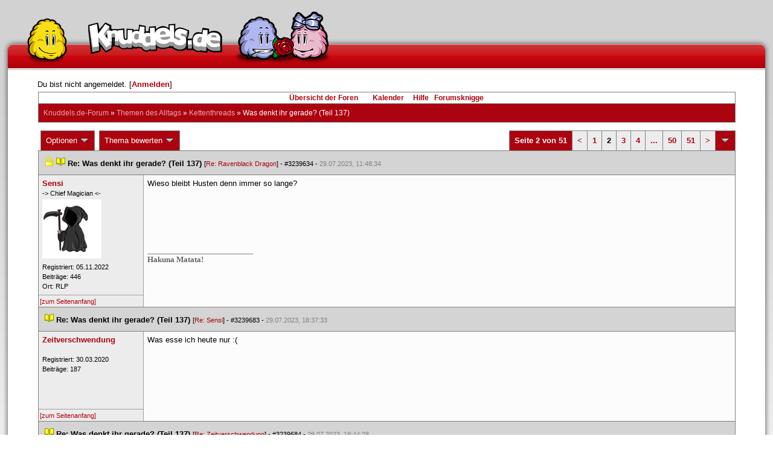

--- FILE ---
content_type: text/html; charset=latin1
request_url: https://forum.knuddels.de/ubbthreads.php?ubb=showflat&Number=3241021&page=2
body_size: 12337
content:
<!DOCTYPE HTML PUBLIC "-//W3C//DTD HTML 4.01//EN" "http://www.w3.org/TR/html4/strict.dtd">
<html>
<head>
	<title>Was denkt ihr gerade? (Teil 137) - Knuddels.de-Forum</title>
	<script type="text/javascript">
        var gaProperty = 'UA-34185161-1';

        // Disable tracking if the opt-out cookie exists.
        var disableStr = 'ga-disable-' + gaProperty;
        if (document.cookie.indexOf(disableStr + '=true') > -1) {
            window[disableStr] = true;
        }
    </script>
<script type="text/javascript">
var _gaq = _gaq || [];
_gaq.push(['_setAccount', 'UA-34185161-1']);
_gaq.push(['_addIgnoredRef', 'knuddel']);
_gaq.push(['_setDomainName', 'knuddels.de']);
_gaq.push(['_anonymizeIp', true]);
_gaq.push(['_trackPageview']);
</script>

<link rel="stylesheet" type="text/css" href="/styles/knigge.css">
<link rel="stylesheet" type="text/css" href="/styles/notepad.css">
<style type='text/css'>
<!--
td.post-content div.post_inner div img {
  vertical-align: bottom !important;
}

td.post-content div.post_inner div img[align=left] {
  margin: 0.5em 0.5em 0.5em 0 !important;
}

td.post-content div.post_inner div img[align=right] {
  margin: 0.5em 0 0.5em 0.5em !important;
}

table.statistiktable {
  border-collapse: collapse;
}

table.statistiktable tr,
table.statistiktable td {
  vertical-align: top;
}

table.statistiktable td {
  padding:  0.2em;
  border-top: 1px solid black;
}

table.statistiktable td.empty {
  border-top: 0px !important;
  width: 1.5em;
}

table.statistiktable td.category {
  border-top: 0px !important;
  font-size: 110%;
  font-weight: bold;
}

tr.notepad_notes_exist td {
  background-image: url('/images/general/default/diagonal%20stripes.gif') ;
  background-repeat: repeat;
}

abbr {
  border-bottom: 1px dotted #aaa !important;
  cursor:        help !important;
}

.globalmodname { color: #104e8b !important; }

img[title="Forumssprecher"] {
	display: none;
}

.profile_career {
  background-color:#F7F7F7;
  border:1px solid #808080;
  padding: 4px;
}
-->
</style><meta name="robots" content="index, follow">
	
	
	<!-- URI:  -->
	<meta http-equiv="Content-Type" content="text/html; charset=latin1" >
	<link rel="stylesheet" href="/styles/Knuddels_Red_1421168283.css?v=7.3.1" type="text/css" >
	<link rel="stylesheet" href="/styles/common.css?v=7.3.1" type="text/css" >
	<link rel="shortcut icon" href="/images/general/default/favicon.ico" >
	
	<script type="text/javascript">
		// <![CDATA[
		var baseurl		= "";
		var fullurl		= "https://forum.knuddels.de";
		var script		= "https://forum.knuddels.de/ubbthreads.php";
		var imagedir		= "general/default";
		var myUid		= '';
		var submitClicked 	= "Dein Beitrag ist bereits abgeschickt. Der Absenden-Knopf ist nun deaktiviert.";
		var open_block		= new Image();
		open_block.src		= baseurl + "/images/general/default/toggle_open.gif";
		var closed_block	= new Image();
		closed_block.src	= baseurl + "/images/general/default/toggle_closed.gif";
		var loadingpreview	= "Lade Vorschau";
		var today		= '3';
		var s_priv		= '';
		var safetyCheckText     = "Sind Sie sicher?";
		var user_time_format    = "";
		var forum_sessioncookie = "de_ubbt_mysess";
		var all_replies_in_one_window = "" == "common_window";
		// ]]>
	</script>
		<script type="text/javascript" src="/ubb_js/ubb_jslib.js?v=7.3.1"></script>
		<script type="text/javascript" src="/ubb_js/notepad.js?v=7.3.1"></script>
		<script type="text/javascript" src="/ubb_js/startup.js?v=7.3.1"></script>
		<script type="text/javascript" src="/ubb_js/showflat.js?v=7.3.1"></script>
		<script type="text/javascript" src="/ubb_js/image.js?v=7.3.1"></script>
		<script type="text/javascript" src="/ubb_js/quickquote.js?v=7.3.1"></script>
		<!-- wrapper-layout css -->
	<meta http-equiv="content-type" content="text/html; charset=utf-8">
	<meta name="description" content="Knuddels.de der Chat: Chatten, Flirten & Verlieben">
	<meta name="keywords" content="forum,threads,topics,user,hilfe,faqchat,chatten,online chat,flirt,single,flirtchat,kontakt,kostenlos,spiele,billard chat,liebe,singles,partner,blind,date,flirten,kostenlose,homepages,fotos,games,partnersuche,foren,forum,knuddeln,knuddels,knuddelz,chatflirt,kuscheln,knutschen,leidenschaft,freunde,kuss,kÃ¼ssen,reden,zungenkuss,lust,dates,livechat,quiz,hangman,kitzeln,spass,chats,chatter,chaten,mafia,spiel,freude,james,spass,suche,knuddel,knuffeln,room,bar,talk,torten werfen">
	<meta name="author" content="Knuddels">
	<meta name="Copyright" content="Knuddels">
	<meta name="content-language" content="de">
	<meta http-equiv="Content-Script-Type" content="text/javascript">
	<meta http-equiv="Content-Style-Type" content="text/css">
	<link rel="shortcut icon" href="/favicon.ico" type="image/x-icon">
	<meta http-equiv="imagetoolbar" content="no">
	<meta name="MSSmartTagsPreventParsing" content="true">
	<meta http-equiv="expires" content="0">
	<meta name="robots" content="index,follow">
	<meta name="revisit-after" content="5 Days">
	<meta name="doc-class" content="Completed">
	<meta name="Rating" content="General">
	<link href="/sf2/b/reset.css" rel="stylesheet" type="text/css">
	<link href="/sf2/b/default.css" rel="stylesheet" type="text/css">
	<link href="/sf2/m/boxes/boxes.css" rel="stylesheet" type="text/css">
	<script src="/sf2/b/yui3/yui/yui-min.js" type="text/javascript"></script>
	<!-- dynamic yui files -->
	<script src="/sf2/b/base.js" type="text/javascript"></script>
	<!-- specific files -->
	<link href="/sf2/f/forum/forum.css" rel="stylesheet" type="text/css">
	<script src="/sf2/b/popuphint.js" type="text/javascript"></script>

	<!-- END wrapper layout css -->


	<!-- Begin Cookie Consent plugin by Silktide - http://silktide.com/cookieconsent -->
	<script type="text/javascript">
// <![CDATA[
    	window.cookieconsent_options = {
			"message":"Cookies helfen uns bei der Bereitstellung unserer Dienste. Durch die Nutzung unserer Dienste erklÃ¤ren Sie sich damit einverstanden, dass wir Cookies setzen.",
			"dismiss":"OK",
			"learnMore":"Mehr erfahren",
			"link":"https://www.knuddels.de/legal/privacy-policy.html",
			"theme":"https://www.knuddels.de/static/base/css/cookie-consent-theme.css"
		};
// ]]>
	</script>
	<script type="text/javascript" src="//s3.amazonaws.com/cc.silktide.com/cookieconsent.latest.min.js"></script>
	<!-- End Cookie Consent plugin -->

</head>
<body class="variant-de forum"  onclick="if(event.which!=3){clearMenus(event)}" onunload='clearSubmit()'>
<!-- new pos of absolute elements -->
<div style="text-align: left;" id="top">
	
	</div> <!-- end wrapper for popup-scripts -->

<!-- wrapper layout html prefix -->
<!-- begin of main part -->
<div id="kbody">
	<div class="yui-skin-sam" id="yuiconsolecontainer">
	</div>
	<div id="kad1">
		<div id="kad1i" style="width:950px;">
		</div>
	</div>
	<div id="kdoc" class="yui-t2 kdoc-navidisabled"> <div id="hd">
		<div id="khd">

			<div class="hdbox">
				<div class="l"></div> <div class="r"></div>
				<div class="content">
					<a href="https://www.knuddels.de/" target="_top" title="Knuddels Chat / Chatroom">	<div id="mascot1" class="mascot1 normal"></div>
						<div class="logo"></div>
						<div class="mascot2"></div>
					</a>
					<ul class="hdm">

					<div id="popupbox">
						<div style="margin: 0pt; width: 19px; height: 10px; font-size: 4px;
float: left;"> </div>
						<div style="margin: 3px 0pt 0pt; width: 267px;
height: 62px; font-size: 11px; float: left;" id="popuphint"></div>
						<div style="margin: 13px 0pt 0pt 25px; width: 65px; height: 50px;
font-size: 11px; float: left;" id="popuparrow"></div>
						<div style="height: 4px; font-size: 4px; float: none; clear: both;"></div>
					</div>
				</div>
				<div class="hr"></div>
			</div>

		</div>
	</div>
		<div id="bd1">
			<div id="bd2">
				<div id="bd3">
					<div id="yui-main">
						<div id="yui-main-border"><div class="border"></div></div>
						<div class="yui-b" id="yui-main-content">
							<div id="kmain">
								<div class="forum">
									<!-- BEGIN forum content, end header.template -->
									<!-- END wrapper layout html prefix -->
									

									
									<div id="content">
										
										<!-- here was the popup-boxes code -->
										<div style="margin: 4px 2.5%; width: 95%;">Du bist nicht angemeldet. [<a href="/ubbthreads.php?ubb=login">Anmelden</a>]
																					</div>

										<table align="center" width="95%" cellpadding="0" cellspacing="0">
											<tr>
												<td>
													<table width="100%" class="t_outer" cellpadding="0" cellspacing="0">
<tr>
<td>
<table width="100%" class="t_inner" cellpadding="0" cellspacing="1">
											<tr>
												<td class="navigation">
													
																																																				<a href="/ubbthreads.php?ubb=cfrm">&Uuml;bersicht der Foren</a> &nbsp;&nbsp;
																											 &nbsp;&nbsp;&nbsp;
																												<a href="/ubbthreads.php?ubb=calendar">Kalender</a> &nbsp;&nbsp;&nbsp;
														
														<a href="/ubbthreads.php?ubb=hilfe">Hilfe</a>&nbsp;&nbsp;

														<a href="/ubbthreads.php?ubb=showflat&amp;Number=338550">Forumsknigge</a>
												</td>
											</tr>
											<tr>
												<td class="breadcrumbs">
				<span style="float:left">
																			 <a href="/ubbthreads.php?ubb=cfrm">Knuddels.de-Forum</a> &raquo; <a href="/ubbthreads.php?ubb=cfrm&amp;c=2">Themen des Alltags</a> &raquo; <a href="/ubbthreads.php?ubb=postlist&amp;Board=54">Kettenthreads</a> &raquo; <h1 style="display: inline; font-size: inherit; font-weight: inherit">Was denkt ihr gerade? (Teil 137)</h1>
												</span>
												</td>
											</tr>
											</table>
</td>
</tr>
</table>


											</td>
											</tr>
											<tr>
												<td>
													<table width="100%" cellpadding="0" cellspacing="0" style="margin-top: -5px">

<tr><td width="100%" class="body_col" valign="top">

<script type="text/javascript">
<!--
var lang = new Object();
lang['NOTES'] = "Notizen";
lang['ERROR_RESPONSE_XML_EMPTY'] = "Antwort-XML war leer!";
lang['ERROR_NO_POST_ID'] = "Antwort-XML enthält keinen Post-ID!";
lang['ERROR_NO_RESULT'] = "Antwort-XML enthält kein result!";
lang['ERROR_INVALID_POST_ID'] = "Ungültiger POST-ID!";
lang['PLEASE_WAIT'] = "Bitte warten";
lang['BUTT_CANCEL'] = "Abbrechen";
lang['ERROR_ADDING_NOTE_FAILED'] = "Beim Hinzufügen ist ein Fehler aufgetreten!";
lang['ERROR_CHANGING_NOTE_FAILED'] = "Beim Hinzufügen ist ein Fehler aufgetreten!";
lang['ERROR_DELETING_NOTE_FAILED'] = "Beim Löschen ist ein Fehler aufgetreten!";
lang['ERROR_CHANGE_NOT_ALLOWED'] = "Sie dürfen diese Notiz nicht (mehr) bearbeiten!";
lang['ERROR_DELETE_NOT_ALLOWED'] = "Sie dürfen diese Notiz nicht (mehr) löschen!";
lang['ERROR_NOTE_BODY_EMPTY'] = "Eine Notiz muss immer Text enthalten!";
lang['ERROR_NO_NOTE_BODY_TRANSMITTED'] = "Fehler: Es wurde kein Notiz-Inhalt übertragen!";
lang['NOTEPAD_NOTE_DELETED'] = "Notiz wurde gelöscht.";
lang['ERROR_SERVER_FORGOT_NOTE'] = "Server-Antwort enthielt keine Notiz! Bitte laden Sie die Seite neu.";
lang['NOTE_LAST_MODIFIED_BY'] = "zuletzt geändert von";
lang['NOTE_LAST_MODIFIED_AT'] = "am";
lang['BUTT_SUBMIT'] = "Absenden";
lang['NO_POPUPS_POSSIBLE'] = "Das Popup konnte nicht geöffnet werden. Bitte überprüfe die Einstellungen deines Browsers und erlaube Popups für das Forum, wenn du die Funktion 'Schnellzitate in gemeinsamem Fenster für alle Threads öffnen' benutzen möchtest!";

var notepad_add_post_notes = 0;
var edit_any_post_notepad = 0;
-->
</script>


<div id="overlaynotepad_overlay" class="overlaynotepad_overlay" style="display: none;"></div>
<div id="overlaynotepad" class="overlaynotepad" style="display: none;"></div>

<div class="controlcontainer">
<div style="float: right;">
<table class="t_standard pagination">
<tr>
<td class="tdheader">Seite 2 von 51</td>
<td class="alt-1"><a href="/ubbthreads.php?ubb=showflat&amp;Number=3241021&amp;page=1" title="Gehe zur Seite 1">&lt;</a></td>
<td class="alt-1"><a href="/ubbthreads.php?ubb=showflat&amp;Number=3241021&amp;page=1" title="Gehe zur Seite 1">1</a></td>
<td class="alt-1">2</td>
<td class="alt-1"><a href="/ubbthreads.php?ubb=showflat&amp;Number=3241021&amp;page=3" title="Gehe zur Seite 3">3</a></td>
<td class="alt-1"><a href="/ubbthreads.php?ubb=showflat&amp;Number=3241021&amp;page=4" title="Gehe zur Seite 4">4</a></td>
<td class="alt-1"><a href="/ubbthreads.php?ubb=showflat&amp;Number=3241021&amp;page=27" title="Gehe zur Seite 27">...</a></td>
<td class="alt-1"><a href="/ubbthreads.php?ubb=showflat&amp;Number=3241021&amp;page=50" title="Gehe zur Seite 50">50</a></td>
<td class="alt-1"><a href="/ubbthreads.php?ubb=showflat&amp;Number=3241021&amp;page=51" title="Gehe zur Seite 51">51</a></td>
<td class="alt-1"><a href="/ubbthreads.php?ubb=showflat&amp;Number=3241021&amp;page=3" title="Gehe zur Seite 3">&gt;</a></td>
<td class="tdheader" align="center" style="cursor: pointer" id="pagination_0_control" onclick="showHideMenu('pagination_0_control','pagination_0_popup')" title="Gehe zur Seite..."><img style="vertical-align: middle" src="/images/general/default/toggle_open.gif" alt="" /></td>
</tr>
</table>
</div>
<div id="pagination_0_popup" style="display: none;">
<table class="popup_menu">
<tr><td nowrap='nowrap' class="popup_menu_header">
Gehe zur Seite...
</td></tr>
<tr>
<td class="popup_menu_content noclose" valign="middle">
<label><input type="text" name="gotopaginate" id="gotopagination_0" size="4" class="form-input" /> <input type="submit" name="textsearch" value="Los" onclick="goto_page('showflat&amp;Number=3241021&amp;page=','gotopagination_0'); return false;" class="form-button" /></label>
</td>
</tr>
</table>
</div>
</div>
<table cellpadding="0" cellspacing="0" class="controlcontainer">
<tr>


<td style="padding-right: 3px;">
<table class="t_standard">
<tr>
<td class="tdheader" style="cursor: pointer" id="options_control" onclick="showHideMenu('options_control','options_popup')">
Optionen <img style="vertical-align: middle" src="/images/general/default/toggle_open.gif" alt="" />
</td>
</tr>
</table>

</td>

<td style="padding-right: 3px;">
<table class="t_standard">
<tr>
<td class="tdheader" style="cursor: pointer" id="rating_control" onclick="showHideMenu('rating_control','rating_popup')">
Thema bewerten <img style="vertical-align: middle" src="/images/general/default/toggle_open.gif" alt="" />
</td>
</tr>
</table>
</td>


</tr>
</table>

<table width="100%" class="t_outer noymargins" cellpadding="0" cellspacing="0" >
  <tr>
    <td>
      <table width="100%" class="t_inner noymargins" cellpadding="0" cellspacing="0" id="actualthreadcontent">
        
<tr id="Post3239634">
        <td colspan="2" class="subjecttable">
                      <img src="/images/general/default/lock.gif" alt="" />
                                <a href="/ubbthreads.php?ubb=showflat&amp;Number=3239634#Post3239634"
              ><img src="/images/icons/default/book.gif" alt="" /></a>
          <b>Re: Was denkt ihr gerade? (Teil 137)</b>
                      
                    <span class="small">
          [<a href="/ubbthreads.php?ubb=showflat&amp;Number=3239624#Post3239624" target="_blank"  rel="nofollow">Re: Ravenblack Dragon</a>]
            - <span id="number3239634">#3239634</span> - <span class="date">29.07.2023, 11:48:34</span>
          </span>
        </td>
      </tr>

      <tr>
        <td width="15%" valign="top" class="author-content" style="max-width:200px;">
          <b><span id="menu_control_3239634"><a href="javascript:void(0);" onclick="showHideMenu('menu_control_3239634','profile_popup_3239634');"><span style="word-wrap: break-word">Sensi</span></a></span></b> 
                    <span class="small">
                                      <br />
              -&gt; Ch&#8203;ief M&#8203;agici&#8203;an &lt;-&#8203;
                                    <br />
            <img src="/images/avatars/uploads/2175991.png" alt="" width="98" height="98" class="avatar" />
            <br />
            Registriert:  05.11.2022
                          <br />
              Beitr&auml;ge: 446
                                      <br />
              Ort: RLP
                                  </span>
        </td>
        <td width="85%" class="post-content"
                    valign="top">
          <div class="post_inner">
            <div id="body0">Wieso bleibt Husten denn immer so lange?</div>
            

            
       	                              <div class="signature">_________________________<br /><span style="font-size: 10pt"><span style="font-family: 'Times New Roman'"><span style="font-weight: bold"><span style="color: #666666">Hakuna Matata!</span></span></span></span></div>
                        <br />
          </div>
        </td>
      </tr>
      <tr>
        <td class="post_top_link" valign="bottom">
          <a href="#top">[zum Seitenanfang]</a>
        </td>
        <td class="post-options" valign="bottom" align="right">
          &nbsp;
        </td>
      </tr>

  
<tr id="Post3239683">
        <td colspan="2" class="subjecttable">
                                <a href="/ubbthreads.php?ubb=showflat&amp;Number=3239683#Post3239683"
              ><img src="/images/icons/default/book.gif" alt="" /></a>
          <b>Re: Was denkt ihr gerade? (Teil 137)</b>
                    <span class="small">
          [<a href="/ubbthreads.php?ubb=showflat&amp;Number=3239634#Post3239634" target="_blank"  rel="nofollow">Re: Sensi</a>]
            - <span id="number3239683">#3239683</span> - <span class="date">29.07.2023, 18:37:33</span>
          </span>
        </td>
      </tr>

      <tr>
        <td width="15%" valign="top" class="author-content" style="max-width:200px;">
          <b><span id="menu_control_3239683"><a href="javascript:void(0);" onclick="showHideMenu('menu_control_3239683','profile_popup_3239683');"><span style="word-wrap: break-word">Zeitverschwendung</span></a></span></b> 
                    <span class="small">
                                                <br />
            
            <br />
            Registriert:  30.03.2020
                          <br />
              Beitr&auml;ge: 187
                                              </span>
        </td>
        <td width="85%" class="post-content"
                    valign="top">
          <div class="post_inner">
            <div id="body1">Was esse ich heute nur :(</div>
            

            
       	                            <br />
          </div>
        </td>
      </tr>
      <tr>
        <td class="post_top_link" valign="bottom">
          <a href="#top">[zum Seitenanfang]</a>
        </td>
        <td class="post-options" valign="bottom" align="right">
          &nbsp;
        </td>
      </tr>

<tr id="Post3239684">
        <td colspan="2" class="subjecttable">
                                <a href="/ubbthreads.php?ubb=showflat&amp;Number=3239684#Post3239684"
              ><img src="/images/icons/default/book.gif" alt="" /></a>
          <b>Re: Was denkt ihr gerade? (Teil 137)</b>
                    <span class="small">
          [<a href="/ubbthreads.php?ubb=showflat&amp;Number=3239683#Post3239683" target="_blank"  rel="nofollow">Re: Zeitverschwendung</a>]
            - <span id="number3239684">#3239684</span> - <span class="date">29.07.2023, 18:44:28</span>
          </span>
        </td>
      </tr>

      <tr>
        <td width="15%" valign="top" class="author-content" style="max-width:200px;">
          <b><span id="menu_control_3239684"><a href="javascript:void(0);" onclick="showHideMenu('menu_control_3239684','profile_popup_3239684');"><span style="color: #00aa00"><span style="word-wrap: break-word">bgno1</span></span></a></span></b> 
                      <img src="/images/moods/default/sick.gif" alt="krank" 
              title="krank" />
                                <span class="small">
                                      <br />
              &#8203;Chaoslady
                                    <br />
            
            <br />
            Registriert:  08.04.2003
                          <br />
              Beitr&auml;ge: 7.282
                                              </span>
        </td>
        <td width="85%" class="post-content"
                    valign="top">
          <div class="post_inner">
            <div id="body2">Geooooooooooooooode <img src="/images/graemlins/default/laugh.gif" alt=":-D" title="lach" height="18" width="18" /></div>
            

            
       	                              <div class="signature">_________________________<br />Man kann alles missverstehen - wenn man nur will.</div>
                        <br />
          </div>
        </td>
      </tr>
      <tr>
        <td class="post_top_link" valign="bottom">
          <a href="#top">[zum Seitenanfang]</a>
        </td>
        <td class="post-options" valign="bottom" align="right">
          &nbsp;
        </td>
      </tr>

<tr id="Post3239687">
        <td colspan="2" class="subjecttable">
                                <a href="/ubbthreads.php?ubb=showflat&amp;Number=3239687#Post3239687"
              ><img src="/images/icons/default/book.gif" alt="" /></a>
          <b>Re: Was denkt ihr gerade? (Teil 137)</b>
                    <span class="small">
          [<a href="/ubbthreads.php?ubb=showflat&amp;Number=3239684#Post3239684" target="_blank"  rel="nofollow">Re: bgno1</a>]
            - <span id="number3239687">#3239687</span> - <span class="date">29.07.2023, 19:05:16</span>
          </span>
        </td>
      </tr>

      <tr>
        <td width="15%" valign="top" class="author-content" style="max-width:200px;">
          <b><span id="menu_control_3239687"><a href="javascript:void(0);" onclick="showHideMenu('menu_control_3239687','profile_popup_3239687');"><span style="word-wrap: break-word">Ravenblack Dragon</span></a></span></b> 
                    <span class="small">
                                      <br />
              &#8203;Beste MittelFingerZeit
                                    <br />
            <img src="/images/avatars/uploads/104038.jpg" alt="" width="100" height="100" class="avatar" />
            <br />
            Registriert:  08.04.2003
                          <br />
              Beitr&auml;ge: 11.629
                                      <br />
              Ort: Kailua, Hawaii
                                  </span>
        </td>
        <td width="85%" class="post-content"
                    valign="top">
          <div class="post_inner">
            <div id="body3"><br />Doktor Grissom ist zurück. Warum ist die Fortsetzung der Mutter aller C.S.I.-Serien bisher an mir vorbeigegangen? Die ersten drei Folgen waren schon mal super... und es gibt schon Staffel 2... die nächsten Abende sind gerettet.</div>
            

            
       	                              <div class="signature">_________________________<br /><span style="font-style: italic"><span style="font-weight: bold"><br />&quot;Be a voice not an echo!&quot;<br /><br />Wenn ich über's Wasser gehen könnte, würden meine Kritiker sagen: &quot;Nichtmal schwimmen kann der.&quot;<br /></span></span></div>
                        <br />
          </div>
        </td>
      </tr>
      <tr>
        <td class="post_top_link" valign="bottom">
          <a href="#top">[zum Seitenanfang]</a>
        </td>
        <td class="post-options" valign="bottom" align="right">
          &nbsp;
        </td>
      </tr>

<tr id="Post3239688">
        <td colspan="2" class="subjecttable">
                                <a href="/ubbthreads.php?ubb=showflat&amp;Number=3239688#Post3239688"
              ><img src="/images/icons/default/book.gif" alt="" /></a>
          <b>Re: Was denkt ihr gerade? (Teil 137)</b>
                    <span class="small">
          [<a href="/ubbthreads.php?ubb=showflat&amp;Number=3239687#Post3239687" target="_blank"  rel="nofollow">Re: Ravenblack Dragon</a>]
            - <span id="number3239688">#3239688</span> - <span class="date">29.07.2023, 19:12:34</span>
          </span>
        </td>
      </tr>

      <tr>
        <td width="15%" valign="top" class="author-content" style="max-width:200px;">
          <b><span id="menu_control_3239688"><a href="javascript:void(0);" onclick="showHideMenu('menu_control_3239688','profile_popup_3239688');"><span style="color: #00aa00"><span style="word-wrap: break-word">Saxophant</span></span></a></span></b> 
                    <span class="small">
                                                <br />
            <img src="/images/avatars/uploads/1655916.png" alt="" width="99" height="100" class="avatar" />
            <br />
            Registriert:  02.12.2011
                          <br />
              Beitr&auml;ge: 4.933
                                      <br />
              Ort: RLP
                                  </span>
        </td>
        <td width="85%" class="post-content"
                    valign="top">
          <div class="post_inner">
            <div id="body4">99 Mal gehts gut, dann kommt die 100. <img src="/images/graemlins/default/undecided.gif" alt=":-|" title="unschlüssig" height="18" width="18" /></div>
            

            
       	                            <br />
          </div>
        </td>
      </tr>
      <tr>
        <td class="post_top_link" valign="bottom">
          <a href="#top">[zum Seitenanfang]</a>
        </td>
        <td class="post-options" valign="bottom" align="right">
          &nbsp;
        </td>
      </tr>

<tr id="Post3239883">
        <td colspan="2" class="subjecttable">
                                <a href="/ubbthreads.php?ubb=showflat&amp;Number=3239883#Post3239883"
              ><img src="/images/icons/default/book.gif" alt="" /></a>
          <b>Re: Was denkt ihr gerade? (Teil 137)</b>
                    <span class="small">
          [<a href="/ubbthreads.php?ubb=showflat&amp;Number=3239688#Post3239688" target="_blank"  rel="nofollow">Re: Saxophant</a>]
            - <span id="number3239883">#3239883</span> - <span class="date">30.07.2023, 17:13:51</span>
          </span>
        </td>
      </tr>

      <tr>
        <td width="15%" valign="top" class="author-content" style="max-width:200px;">
          <b><span id="menu_control_3239883"><a href="javascript:void(0);" onclick="showHideMenu('menu_control_3239883','profile_popup_3239883');"><span style="word-wrap: break-word">Sensi</span></a></span></b> 
                    <span class="small">
                                      <br />
              -&gt; Ch&#8203;ief M&#8203;agici&#8203;an &lt;-&#8203;
                                    <br />
            <img src="/images/avatars/uploads/2175991.png" alt="" width="98" height="98" class="avatar" />
            <br />
            Registriert:  05.11.2022
                          <br />
              Beitr&auml;ge: 446
                                      <br />
              Ort: RLP
                                  </span>
        </td>
        <td width="85%" class="post-content"
                    valign="top">
          <div class="post_inner">
            <div id="body5">Heute könnte ich den ganzen Kühlschrank auf einmal leeren und alles futtern.</div>
            

            
       	                              <div class="signature">_________________________<br /><span style="font-size: 10pt"><span style="font-family: 'Times New Roman'"><span style="font-weight: bold"><span style="color: #666666">Hakuna Matata!</span></span></span></span></div>
                        <br />
          </div>
        </td>
      </tr>
      <tr>
        <td class="post_top_link" valign="bottom">
          <a href="#top">[zum Seitenanfang]</a>
        </td>
        <td class="post-options" valign="bottom" align="right">
          &nbsp;
        </td>
      </tr>

<tr id="Post3239891">
        <td colspan="2" class="subjecttable">
                                <a href="/ubbthreads.php?ubb=showflat&amp;Number=3239891#Post3239891"
              ><img src="/images/icons/default/book.gif" alt="" /></a>
          <b>Re: Was denkt ihr gerade? (Teil 137)</b>
                    <span class="small">
          [<a href="/ubbthreads.php?ubb=showflat&amp;Number=3239883#Post3239883" target="_blank"  rel="nofollow">Re: Sensi</a>]
            - <span id="number3239891">#3239891</span> - <span class="date">30.07.2023, 18:07:08</span>
          </span>
        </td>
      </tr>

      <tr>
        <td width="15%" valign="top" class="author-content" style="max-width:200px;">
          <b><span id="menu_control_3239891"><a href="javascript:void(0);" onclick="showHideMenu('menu_control_3239891','profile_popup_3239891');"><span style="color: #00aa00"><span style="word-wrap: break-word">hero with sword and shield</span></span></a><img src='/images/general/default/mod.gif' alt='Moderator' title='Moderator' border='0' /></span></b> 
                                          <span class="small">
                                                <br />
            <img src="/images/avatars/uploads/764418.png" alt="" width="100" height="100" class="avatar" />
            <br />
            Registriert:  17.10.2006
                          <br />
              Beitr&auml;ge: 3.314
                                              </span>
        </td>
        <td width="85%" class="post-content"
                    valign="top">
          <div class="post_inner">
            <div id="body6">Wenn man sonst nichts zu tun hat...</div>
            

            
       	                              <div class="signature">_________________________<br /><span style="font-style: italic">It's dangerous to go alone! Take this.</span></div>
                        <br />
          </div>
        </td>
      </tr>
      <tr>
        <td class="post_top_link" valign="bottom">
          <a href="#top">[zum Seitenanfang]</a>
        </td>
        <td class="post-options" valign="bottom" align="right">
          &nbsp;
        </td>
      </tr>

<tr id="Post3239953">
        <td colspan="2" class="subjecttable">
                                <a href="/ubbthreads.php?ubb=showflat&amp;Number=3239953#Post3239953"
              ><img src="/images/icons/default/book.gif" alt="" /></a>
          <b>Re: Was denkt ihr gerade? (Teil 137)</b>
                    <span class="small">
          [<a href="/ubbthreads.php?ubb=showflat&amp;Number=3239891#Post3239891" target="_blank"  rel="nofollow">Re: hero with sword and shield</a>]
            - <span id="number3239953">#3239953</span> - <span class="date">30.07.2023, 20:23:29</span>
          </span>
        </td>
      </tr>

      <tr>
        <td width="15%" valign="top" class="author-content" style="max-width:200px;">
          <b><span id="menu_control_3239953"><a href="javascript:void(0);" onclick="showHideMenu('menu_control_3239953','profile_popup_3239953');"><span style="color: #00aa00"><span style="word-wrap: break-word">lutz39</span></span></a></span></b> 
                    <span class="small">
                                      <br />
              &#8203;Innovationsbremse
                                    <br />
            <img src="/images/avatars/uploads/110752.gif" alt="" width="100" height="84" class="avatar" />
            <br />
            Registriert:  08.04.2003
                          <br />
              Beitr&auml;ge: 12.930
                                      <br />
              Ort: Dresden
                                  </span>
        </td>
        <td width="85%" class="post-content"
                    valign="top">
          <div class="post_inner">
            <div id="body7">Warum regt sich heut zu Tage Jeder gegen jeden auf und Jeder gegen alles  <img src="/images/graemlins/default/confused.gif" alt="?-)" title="confused" height="20" width="18" /><br />Nocht nicht gehört das Aufregung ungesund ist? Oder auch in der Ruhe liegt die Kraft.</div>
            

            
       	                            <br />
          </div>
        </td>
      </tr>
      <tr>
        <td class="post_top_link" valign="bottom">
          <a href="#top">[zum Seitenanfang]</a>
        </td>
        <td class="post-options" valign="bottom" align="right">
          &nbsp;
        </td>
      </tr>

<tr id="Post3239955">
        <td colspan="2" class="subjecttable">
                                <a href="/ubbthreads.php?ubb=showflat&amp;Number=3239955#Post3239955"
              ><img src="/images/icons/default/book.gif" alt="" /></a>
          <b>Re: Was denkt ihr gerade? (Teil 137)</b>
                    <span class="small">
          [<a href="/ubbthreads.php?ubb=showflat&amp;Number=3239953#Post3239953" target="_blank"  rel="nofollow">Re: lutz39</a>]
            - <span id="number3239955">#3239955</span> - <span class="date">30.07.2023, 20:40:11</span>
          </span>
        </td>
      </tr>

      <tr>
        <td width="15%" valign="top" class="author-content" style="max-width:200px;">
          <b><span id="menu_control_3239955"><a href="javascript:void(0);" onclick="showHideMenu('menu_control_3239955','profile_popup_3239955');"><span style="color: #00aa00"><span style="word-wrap: break-word">Plueschzombie</span></span></a><img src='/images/general/default/mod.gif' alt='Moderator' title='Moderator' border='0' /></span></b> 
                      <img src="/images/moods/default/content.gif" alt="zufrieden" 
              title="zufrieden" />
                                <span class="small">
                                      <br />
              &#8203;Kr&uuml;mel.
                                    <br />
            <img src="/images/avatars/uploads/1990893.jpg" alt="" width="100" height="100" class="avatar" />
            <br />
            Registriert:  15.10.2017
                          <br />
              Beitr&auml;ge: 932
                                              </span>
        </td>
        <td width="85%" class="post-content"
                    valign="top">
          <div class="post_inner">
            <div id="body8">Seufz</div>
            

            
       	                              <div class="signature">_________________________<br />» aspera ad astra «</div>
                        <br />
          </div>
        </td>
      </tr>
      <tr>
        <td class="post_top_link" valign="bottom">
          <a href="#top">[zum Seitenanfang]</a>
        </td>
        <td class="post-options" valign="bottom" align="right">
          &nbsp;
        </td>
      </tr>

<tr id="Post3239962">
        <td colspan="2" class="subjecttable">
                                <a href="/ubbthreads.php?ubb=showflat&amp;Number=3239962#Post3239962"
              ><img src="/images/icons/default/book.gif" alt="" /></a>
          <b>Re: Was denkt ihr gerade? (Teil 137)</b>
                    <span class="small">
          [<a href="/ubbthreads.php?ubb=showflat&amp;Number=3239955#Post3239955" target="_blank"  rel="nofollow">Re: Plueschzombie</a>]
            - <span id="number3239962">#3239962</span> - <span class="date">30.07.2023, 21:16:21</span>
          </span>
        </td>
      </tr>

      <tr>
        <td width="15%" valign="top" class="author-content" style="max-width:200px;">
          <b><span id="menu_control_3239962"><a href="javascript:void(0);" onclick="showHideMenu('menu_control_3239962','profile_popup_3239962');"><span style="word-wrap: break-word">Sensi</span></a></span></b> 
                    <span class="small">
                                      <br />
              -&gt; Ch&#8203;ief M&#8203;agici&#8203;an &lt;-&#8203;
                                    <br />
            <img src="/images/avatars/uploads/2175991.png" alt="" width="98" height="98" class="avatar" />
            <br />
            Registriert:  05.11.2022
                          <br />
              Beitr&auml;ge: 446
                                      <br />
              Ort: RLP
                                  </span>
        </td>
        <td width="85%" class="post-content"
                    valign="top">
          <div class="post_inner">
            <div id="body9">Ich brauche einen Geburtstagsfeier-Planer. <img src="/images/graemlins/default/laugh.gif" alt=":-D" title="lach" height="18" width="18" /></div>
            

            
       	                              <div class="signature">_________________________<br /><span style="font-size: 10pt"><span style="font-family: 'Times New Roman'"><span style="font-weight: bold"><span style="color: #666666">Hakuna Matata!</span></span></span></span></div>
                        <br />
          </div>
        </td>
      </tr>
      <tr>
        <td class="post_top_link" valign="bottom">
          <a href="#top">[zum Seitenanfang]</a>
        </td>
        <td class="post-options" valign="bottom" align="right">
          &nbsp;
        </td>
      </tr>

<tr id="Post3239990">
        <td colspan="2" class="subjecttable">
                                <a href="/ubbthreads.php?ubb=showflat&amp;Number=3239990#Post3239990"
              ><img src="/images/icons/default/book.gif" alt="" /></a>
          <b>Re: Was denkt ihr gerade? (Teil 137)</b>
                    <span class="small">
          [<a href="/ubbthreads.php?ubb=showflat&amp;Number=3239962#Post3239962" target="_blank"  rel="nofollow">Re: Sensi</a>]
            - <span id="number3239990">#3239990</span> - <span class="date">31.07.2023, 01:22:30</span>
          </span>
        </td>
      </tr>

      <tr>
        <td width="15%" valign="top" class="author-content" style="max-width:200px;">
          <b><span id="menu_control_3239990"><a href="javascript:void(0);" onclick="showHideMenu('menu_control_3239990','profile_popup_3239990');"><span style="word-wrap: break-word">root</span></a></span></b> 
                    <span class="small">
                                                <br />
            <img src="/images/avatars/uploads/1596756.png" alt="" width="100" height="100" class="avatar" />
            <br />
            Registriert:  19.03.2011
                          <br />
              Beitr&auml;ge: 1.812
                                              </span>
        </td>
        <td width="85%" class="post-content"
                    valign="top">
          <div class="post_inner">
            <div id="body10">Schlaflos. Nachher Oracle-Prüfung, Daumen drücken!</div>
            

            
       	                              <div class="signature">_________________________<br /><span style="color: grey">/</span></div>
                        <br />
          </div>
        </td>
      </tr>
      <tr>
        <td class="post_top_link" valign="bottom">
          <a href="#top">[zum Seitenanfang]</a>
        </td>
        <td class="post-options" valign="bottom" align="right">
          &nbsp;
        </td>
      </tr>

<tr id="Post3240018">
        <td colspan="2" class="subjecttable">
                                <a href="/ubbthreads.php?ubb=showflat&amp;Number=3240018#Post3240018"
              ><img src="/images/icons/default/book.gif" alt="" /></a>
          <b>Re: Was denkt ihr gerade? (Teil 137)</b>
                    <span class="small">
          [<a href="/ubbthreads.php?ubb=showflat&amp;Number=3239990#Post3239990" target="_blank"  rel="nofollow">Re: root</a>]
            - <span id="number3240018">#3240018</span> - <span class="date">31.07.2023, 09:36:44</span>
          </span>
        </td>
      </tr>

      <tr>
        <td width="15%" valign="top" class="author-content" style="max-width:200px;">
          <b><span id="menu_control_3240018"><a href="javascript:void(0);" onclick="showHideMenu('menu_control_3240018','profile_popup_3240018');"><span style="word-wrap: break-word">Lokino</span></a></span></b> 
                    <span class="small">
                                      <br />
              &#8203;Wundersch&ouml;nes Chaos
                                    <br />
            <img src="/images/avatars/uploads/1794178.png" alt="" width="100" height="95" class="avatar" />
            <br />
            Registriert:  29.07.2014
                          <br />
              Beitr&auml;ge: 2.267
                                      <br />
              Ort: Geheimversteck
                                  </span>
        </td>
        <td width="85%" class="post-content"
                    valign="top">
          <div class="post_inner">
            <div id="body11">Motivation-Monday:<br />Treffen sich zwei Träume - beide platzen.</div>
            

            
       	                            <br />
          </div>
        </td>
      </tr>
      <tr>
        <td class="post_top_link" valign="bottom">
          <a href="#top">[zum Seitenanfang]</a>
        </td>
        <td class="post-options" valign="bottom" align="right">
          &nbsp;
        </td>
      </tr>

<tr id="Post3240023">
        <td colspan="2" class="subjecttable">
                                <a href="/ubbthreads.php?ubb=showflat&amp;Number=3240023#Post3240023"
              ><img src="/images/icons/default/book.gif" alt="" /></a>
          <b>Re: Was denkt ihr gerade? (Teil 137)</b>
                    <span class="small">
          [<a href="/ubbthreads.php?ubb=showflat&amp;Number=3240018#Post3240018" target="_blank"  rel="nofollow">Re: Lokino</a>]
            - <span id="number3240023">#3240023</span> - <span class="date">31.07.2023, 10:06:00</span>
          </span>
        </td>
      </tr>

      <tr>
        <td width="15%" valign="top" class="author-content" style="max-width:200px;">
          <b><span id="menu_control_3240023"><a href="javascript:void(0);" onclick="showHideMenu('menu_control_3240023','profile_popup_3240023');"><span style="word-wrap: break-word">Hinlauftendenz</span></a></span></b> 
                    <span class="small">
                                      <br />
              &#8203;Ewig m&uuml;de.
                                    <br />
            
            <br />
            Registriert:  03.03.2010
                          <br />
              Beitr&auml;ge: 975
                                              </span>
        </td>
        <td width="85%" class="post-content"
                    valign="top">
          <div class="post_inner">
            <div id="body12">Hauptsache mal wieder gegens Schienbein treten.</div>
            

            
       	                            <br />
          </div>
        </td>
      </tr>
      <tr>
        <td class="post_top_link" valign="bottom">
          <a href="#top">[zum Seitenanfang]</a>
        </td>
        <td class="post-options" valign="bottom" align="right">
          &nbsp;
        </td>
      </tr>

<tr id="Post3240026">
        <td colspan="2" class="subjecttable">
                                <a href="/ubbthreads.php?ubb=showflat&amp;Number=3240026#Post3240026"
              ><img src="/images/icons/default/book.gif" alt="" /></a>
          <b>Re: Was denkt ihr gerade? (Teil 137)</b>
                    <span class="small">
          [<a href="/ubbthreads.php?ubb=showflat&amp;Number=3240023#Post3240023" target="_blank"  rel="nofollow">Re: Hinlauftendenz</a>]
            - <span id="number3240026">#3240026</span> - <span class="date">31.07.2023, 10:24:19</span>
          </span>
        </td>
      </tr>

      <tr>
        <td width="15%" valign="top" class="author-content" style="max-width:200px;">
          <b><span id="menu_control_3240026"><a href="javascript:void(0);" onclick="showHideMenu('menu_control_3240026','profile_popup_3240026');"><span style="word-wrap: break-word">Sensi</span></a></span></b> 
                    <span class="small">
                                      <br />
              -&gt; Ch&#8203;ief M&#8203;agici&#8203;an &lt;-&#8203;
                                    <br />
            <img src="/images/avatars/uploads/2175991.png" alt="" width="98" height="98" class="avatar" />
            <br />
            Registriert:  05.11.2022
                          <br />
              Beitr&auml;ge: 446
                                      <br />
              Ort: RLP
                                  </span>
        </td>
        <td width="85%" class="post-content"
                    valign="top">
          <div class="post_inner">
            <div id="body13">Wir drehen uns einfach im Kreis und denken so wirds besser.</div>
            

            
       	                              <div class="signature">_________________________<br /><span style="font-size: 10pt"><span style="font-family: 'Times New Roman'"><span style="font-weight: bold"><span style="color: #666666">Hakuna Matata!</span></span></span></span></div>
                        <br />
          </div>
        </td>
      </tr>
      <tr>
        <td class="post_top_link" valign="bottom">
          <a href="#top">[zum Seitenanfang]</a>
        </td>
        <td class="post-options" valign="bottom" align="right">
          &nbsp;
        </td>
      </tr>

<tr id="Post3240027">
        <td colspan="2" class="subjecttable">
                                <a href="/ubbthreads.php?ubb=showflat&amp;Number=3240027#Post3240027"
              ><img src="/images/icons/default/book.gif" alt="" /></a>
          <b>Re: Was denkt ihr gerade? (Teil 137)</b>
                    <span class="small">
          [<a href="/ubbthreads.php?ubb=showflat&amp;Number=3240026#Post3240026" target="_blank"  rel="nofollow">Re: Sensi</a>]
            - <span id="number3240027">#3240027</span> - <span class="date">31.07.2023, 10:27:37</span>
          </span>
        </td>
      </tr>

      <tr>
        <td width="15%" valign="top" class="author-content" style="max-width:200px;">
          <b><span id="menu_control_3240027"><a href="javascript:void(0);" onclick="showHideMenu('menu_control_3240027','profile_popup_3240027');"><span style="word-wrap: break-word">Oltion</span></a></span></b> 
                    <span class="small">
                                      <br />
              &#8203;#GegenZensur
                                    <br />
            <img src="/images/avatars/uploads/2077058.jpg" alt="" width="63" height="100" class="avatar" />
            <br />
            Registriert:  08.01.2020
                          <br />
              Beitr&auml;ge: 602
                                              </span>
        </td>
        <td width="85%" class="post-content"
                    valign="top">
          <div class="post_inner">
            <div id="body14">Mein Vorposter hat ein schickes Profilbild.</div>
            

            
       	                              <div class="signature">_________________________<br />Mach keine Pläne, sei bitte faul für mich!</div>
                        <br />
          </div>
        </td>
      </tr>
      <tr>
        <td class="post_top_link" valign="bottom">
          <a href="#top">[zum Seitenanfang]</a>
        </td>
        <td class="post-options" valign="bottom" align="right">
          &nbsp;
        </td>
      </tr>

<tr id="Post3240029">
        <td colspan="2" class="subjecttable">
                                <a href="/ubbthreads.php?ubb=showflat&amp;Number=3240029#Post3240029"
              ><img src="/images/icons/default/book.gif" alt="" /></a>
          <b>Re: Was denkt ihr gerade? (Teil 137)</b>
                    <span class="small">
          [<a href="/ubbthreads.php?ubb=showflat&amp;Number=3240027#Post3240027" target="_blank"  rel="nofollow">Re: Oltion</a>]
            - <span id="number3240029">#3240029</span> - <span class="date">31.07.2023, 10:33:50</span>
          </span>
        </td>
      </tr>

      <tr>
        <td width="15%" valign="top" class="author-content" style="max-width:200px;">
          <b><span id="menu_control_3240029"><a href="javascript:void(0);" onclick="showHideMenu('menu_control_3240029','profile_popup_3240029');"><span style="word-wrap: break-word">riesaboy</span></a></span></b> 
                      <img src="/images/moods/default/happy.gif" alt="gl&uuml;cklich" 
              title="gl&uuml;cklich" />
                                <span class="small">
                                      <br />
              &#8203;&raquo;World of Promisses&laquo;
                                    <br />
            <img src="/images/avatars/uploads/954607.jpg" alt="" width="100" height="100" class="avatar" />
            <br />
            Registriert:  03.06.2007
                          <br />
              Beitr&auml;ge: 4.918
                                      <br />
              Ort: Deutschland, Sachsen, Riesa
                                  </span>
        </td>
        <td width="85%" class="post-content"
                    valign="top">
          <div class="post_inner">
            <div id="body15">Und täglich grüßt das Murmeltier.</div>
            

            
       	                              <div class="signature">_________________________<br /><span style="font-weight: bold">Und allem weh zum trotz glaube ich noch immer an die Welt und an die Menschlichkeit.</span></div>
                        <br />
          </div>
        </td>
      </tr>
      <tr>
        <td class="post_top_link" valign="bottom">
          <a href="#top">[zum Seitenanfang]</a>
        </td>
        <td class="post-options" valign="bottom" align="right">
          &nbsp;
        </td>
      </tr>

<tr id="Post3240047">
        <td colspan="2" class="subjecttable">
                                <a href="/ubbthreads.php?ubb=showflat&amp;Number=3240047#Post3240047"
              ><img src="/images/icons/default/book.gif" alt="" /></a>
          <b>Re: Was denkt ihr gerade? (Teil 137)</b>
                    <span class="small">
          [<a href="/ubbthreads.php?ubb=showflat&amp;Number=3240029#Post3240029" target="_blank"  rel="nofollow">Re: riesaboy</a>]
            - <span id="number3240047">#3240047</span> - <span class="date">31.07.2023, 13:53:56</span>
          </span>
        </td>
      </tr>

      <tr>
        <td width="15%" valign="top" class="author-content" style="max-width:200px;">
          <b><span id="menu_control_3240047"><a href="javascript:void(0);" onclick="showHideMenu('menu_control_3240047','profile_popup_3240047');"><span style="word-wrap: break-word">xX Liil Welle &lt;33 Xx</span></a></span></b> 
                    <span class="small">
                                      <br />
              &#8203;One love.
                                    <br />
            <img src="/images/avatars/uploads/1355625.jpg" alt="" width="100" height="75" class="avatar" />
            <br />
            Registriert:  22.06.2009
                          <br />
              Beitr&auml;ge: 3.963
                                              </span>
        </td>
        <td width="85%" class="post-content"
                    valign="top">
          <div class="post_inner">
            <div id="body16"><br />Glaubt man eigentlich diesen Unsinn, den man da von sich gibt?</div>
            

            
       	                            <br />
          </div>
        </td>
      </tr>
      <tr>
        <td class="post_top_link" valign="bottom">
          <a href="#top">[zum Seitenanfang]</a>
        </td>
        <td class="post-options" valign="bottom" align="right">
          &nbsp;
        </td>
      </tr>

<tr id="Post3240098">
        <td colspan="2" class="subjecttable">
                                <a href="/ubbthreads.php?ubb=showflat&amp;Number=3240098#Post3240098"
              ><img src="/images/icons/default/book.gif" alt="" /></a>
          <b>Re: Was denkt ihr gerade? (Teil 137)</b>
                    <span class="small">
          [<a href="/ubbthreads.php?ubb=showflat&amp;Number=3240047#Post3240047" target="_blank"  rel="nofollow">Re: xX Liil Welle &lt;33 Xx</a>]
            - <span id="number3240098">#3240098</span> - <span class="date">31.07.2023, 16:56:45</span>
          </span>
        </td>
      </tr>

      <tr>
        <td width="15%" valign="top" class="author-content" style="max-width:200px;">
          <b>Der Benny Do</b> 
                    <span class="small">
                                      <br />
              Nicht registriert
                                    <br />
            
            <br />
            
                          <br />
              
                                              </span>
        </td>
        <td width="85%" class="post-content"
                    valign="top">
          <div class="post_inner">
            <div id="body17">&quot;Dein Beitrag ist unheimlich schwer zu lesen&quot;</div>
            

            
       	                            <br />
          </div>
        </td>
      </tr>
      <tr>
        <td class="post_top_link" valign="bottom">
          <a href="#top">[zum Seitenanfang]</a>
        </td>
        <td class="post-options" valign="bottom" align="right">
          &nbsp;
        </td>
      </tr>

<tr id="Post3240099">
        <td colspan="2" class="subjecttable">
                                <a href="/ubbthreads.php?ubb=showflat&amp;Number=3240099#Post3240099"
              ><img src="/images/icons/default/book.gif" alt="" /></a>
          <b>Re: Was denkt ihr gerade? (Teil 137)</b>
                    <span class="small">
          [<a href="/ubbthreads.php?ubb=showflat&amp;Number=3239624#Post3239624" target="_blank"  rel="nofollow">Re: Ravenblack Dragon</a>]
            - <span id="number3240099">#3240099</span> - <span class="date">31.07.2023, 17:00:32</span>
          </span>
        </td>
      </tr>

      <tr>
        <td width="15%" valign="top" class="author-content" style="max-width:200px;">
          <b><span id="menu_control_3240099"><a href="javascript:void(0);" onclick="showHideMenu('menu_control_3240099','profile_popup_3240099');"><span style="color: #00aa00"><span style="word-wrap: break-word">Plueschzombie</span></span></a><img src='/images/general/default/mod.gif' alt='Moderator' title='Moderator' border='0' /></span></b> 
                      <img src="/images/moods/default/content.gif" alt="zufrieden" 
              title="zufrieden" />
                                <span class="small">
                                      <br />
              &#8203;Kr&uuml;mel.
                                    <br />
            <img src="/images/avatars/uploads/1990893.jpg" alt="" width="100" height="100" class="avatar" />
            <br />
            Registriert:  15.10.2017
                          <br />
              Beitr&auml;ge: 932
                                              </span>
        </td>
        <td width="85%" class="post-content"
                    valign="top">
          <div class="post_inner">
            <div id="body18">Vielleicht sollte man sich über wichtige Dinge im echten Leben mal so aufregen, statt die Energie sinnlos in ein Forum zu stecken.</div>
            

            
       	                              <div class="signature">_________________________<br />» aspera ad astra «</div>
                        <br />
          </div>
        </td>
      </tr>
      <tr>
        <td class="post_top_link" valign="bottom">
          <a href="#top">[zum Seitenanfang]</a>
        </td>
        <td class="post-options" valign="bottom" align="right">
          &nbsp;
        </td>
      </tr>

<tr id="Post3240101">
        <td colspan="2" class="subjecttable">
                                <a href="/ubbthreads.php?ubb=showflat&amp;Number=3240101#Post3240101"
              ><img src="/images/icons/default/book.gif" alt="" /></a>
          <b>Re: Was denkt ihr gerade? (Teil 137)</b>
                    <span class="small">
          [<a href="/ubbthreads.php?ubb=showflat&amp;Number=3240099#Post3240099" target="_blank"  rel="nofollow">Re: Plueschzombie</a>]
            - <span id="number3240101">#3240101</span> - <span class="date">31.07.2023, 17:05:29</span>
          </span>
        </td>
      </tr>

      <tr>
        <td width="15%" valign="top" class="author-content" style="max-width:200px;">
          <b><span id="menu_control_3240101"><a href="javascript:void(0);" onclick="showHideMenu('menu_control_3240101','profile_popup_3240101');"><span style="word-wrap: break-word">Sensi</span></a></span></b> 
                    <span class="small">
                                      <br />
              -&gt; Ch&#8203;ief M&#8203;agici&#8203;an &lt;-&#8203;
                                    <br />
            <img src="/images/avatars/uploads/2175991.png" alt="" width="98" height="98" class="avatar" />
            <br />
            Registriert:  05.11.2022
                          <br />
              Beitr&auml;ge: 446
                                      <br />
              Ort: RLP
                                  </span>
        </td>
        <td width="85%" class="post-content"
                    valign="top">
          <div class="post_inner">
            <div id="body19">der erste tag ist vorbei und ich brauche wieder urlaub - help me! <img src="/images/graemlins/default/laugh.gif" alt=":-D" title="lach" height="18" width="18" /></div>
            

            
       	                              <div class="signature">_________________________<br /><span style="font-size: 10pt"><span style="font-family: 'Times New Roman'"><span style="font-weight: bold"><span style="color: #666666">Hakuna Matata!</span></span></span></span></div>
                        <br />
          </div>
        </td>
      </tr>
      <tr>
        <td class="post_top_link" valign="bottom">
          <a href="#top">[zum Seitenanfang]</a>
        </td>
        <td class="post-options" valign="bottom" align="right">
          &nbsp;
        </td>
      </tr>

      </table>
    </td>
  </tr>
</table>


<div class="controlcontainerbottom">
<div style="float: right;">
<table class="t_standard pagination">
<tr>
<td class="tdheader">Seite 2 von 51</td>
<td class="alt-1"><a href="/ubbthreads.php?ubb=showflat&amp;Number=3241021&amp;page=1" title="Gehe zur Seite 1">&lt;</a></td>
<td class="alt-1"><a href="/ubbthreads.php?ubb=showflat&amp;Number=3241021&amp;page=1" title="Gehe zur Seite 1">1</a></td>
<td class="alt-1">2</td>
<td class="alt-1"><a href="/ubbthreads.php?ubb=showflat&amp;Number=3241021&amp;page=3" title="Gehe zur Seite 3">3</a></td>
<td class="alt-1"><a href="/ubbthreads.php?ubb=showflat&amp;Number=3241021&amp;page=4" title="Gehe zur Seite 4">4</a></td>
<td class="alt-1"><a href="/ubbthreads.php?ubb=showflat&amp;Number=3241021&amp;page=27" title="Gehe zur Seite 27">...</a></td>
<td class="alt-1"><a href="/ubbthreads.php?ubb=showflat&amp;Number=3241021&amp;page=50" title="Gehe zur Seite 50">50</a></td>
<td class="alt-1"><a href="/ubbthreads.php?ubb=showflat&amp;Number=3241021&amp;page=51" title="Gehe zur Seite 51">51</a></td>
<td class="alt-1"><a href="/ubbthreads.php?ubb=showflat&amp;Number=3241021&amp;page=3" title="Gehe zur Seite 3">&gt;</a></td>
<td class="tdheader" align="center" style="cursor: pointer" id="_control" onclick="showHideMenu('_control','_popup')" title="Gehe zur Seite..."><img style="vertical-align: middle" src="/images/general/default/toggle_open.gif" alt="" /></td>
</tr>
</table>
</div>
<div id="_popup" style="display: none;">
<table class="popup_menu">
<tr><td nowrap='nowrap' class="popup_menu_header">
Gehe zur Seite...
</td></tr>
<tr>
<td class="popup_menu_content noclose" valign="middle">
<label><input type="text" name="gotopaginate" id="goto" size="4" class="form-input" /> <input type="submit" name="textsearch" value="Los" onclick="goto_page('showflat&amp;Number=3241021&amp;page=','goto'); return false;" class="form-button" /></label>
</td>
</tr>
</table>
</div>
</div>

<div id="prev-next-links">
<table cellpadding="0" cellspacing="0" class="controlcontainerbottom">
<tr>
<td style="padding-right: 3px;">
<table class="t_standard">
<tr>
<td class="tdheader">
<a href="/ubbthreads.php?ubb=grabnext&amp;Board=54&amp;mode=showflat&amp;sticky=0&amp;dir=new&amp;posted=1701805224" style="text-decoration: none;" rel="nofollow"><img style="vertical-align: middle" src="/images/general/default/previous.gif" alt="" />
vorheriges Thema</a>
</td>
</tr>
</table>
</td>
<td style="padding-right: 3px;">
<table class="t_standard">
<tr>
<td class="tdheader">
<a href="/ubbthreads.php?ubb=postlist&amp;Board=54&amp;page=" style="text-decoration: none;">
<img style="vertical-align: middle" src="/images/general/default/all.gif" alt="zeige alle Themen" />
Index</a>
</td>
</tr>
</table>
</td>

<td>
<table class="t_standard">
<tr>
<td class="tdheader">
<a href="/ubbthreads.php?ubb=grabnext&amp;Board=54&amp;mode=showflat&amp;sticky=0&amp;dir=old&amp;posted=1701805224" style="text-decoration: none;" rel="nofollow">
n&auml;chstes Thema <img style="vertical-align: middle" src="/images/general/default/next.gif" alt="" />
</a>
</td>
</tr>
</table>
</td>
</tr>
</table>
</div>

<br />


<div id="preview_area" style="display: none;">
  <table width="100%" class="t_outer noymargins" cellpadding="0" cellspacing="0" >
    <tr>
      <td>
        <table width="100%" class="t_inner noymargins" cellpadding="0" cellspacing="0" >
          
        </table>
      </td>
    </tr>
  </table>
</div>



<br />
<div style="float: right" class="small">
	
<form method="post" action="/ubbthreads.php">
<input type="hidden" name="ubb" value="jumper" />
<table cellpadding="0" cellspacing="0">
<tr>
<td>
<label for="board">gehe zu folgendem Forum</label>

<select name="board" id="board" class="form-select">
<option value="c:17">Rund um den Chat ------</option><option value="6" >&nbsp;&nbsp;&nbsp;Hilfe &amp; Fragen zum Chat</option><option value="564" >&nbsp;&nbsp;&nbsp;Veranstaltungen</option><option value="39" >&nbsp;&nbsp;&nbsp;Bugs</option><option value="293" >&nbsp;&nbsp;&nbsp;MyChannels</option><option value="c:14">Das Forum ------</option><option value="77" >&nbsp;&nbsp;&nbsp;News aus dem Forum</option><option value="9" >&nbsp;&nbsp;&nbsp;Hilfe &amp; Fragen zum Forum</option><option value="446" >&nbsp;&nbsp;&nbsp;Archive</option><option value="199" >&nbsp;&nbsp;&nbsp;&nbsp;&nbsp;&nbsp;Adventskalender</option><option value="157" >&nbsp;&nbsp;&nbsp;&nbsp;&nbsp;&nbsp;&nbsp;&nbsp;&nbsp;Adventskalender 2009</option><option value="186" >&nbsp;&nbsp;&nbsp;&nbsp;&nbsp;&nbsp;&nbsp;&nbsp;&nbsp;Adventskalender 2010</option><option value="228" >&nbsp;&nbsp;&nbsp;&nbsp;&nbsp;&nbsp;&nbsp;&nbsp;&nbsp;Adventskalender 2011</option><option value="249" >&nbsp;&nbsp;&nbsp;&nbsp;&nbsp;&nbsp;&nbsp;&nbsp;&nbsp;Adventskalender 2012</option><option value="258" >&nbsp;&nbsp;&nbsp;&nbsp;&nbsp;&nbsp;&nbsp;&nbsp;&nbsp;Adventskalender 2013</option><option value="278" >&nbsp;&nbsp;&nbsp;&nbsp;&nbsp;&nbsp;&nbsp;&nbsp;&nbsp;Adventskalender 2014</option><option value="300" >&nbsp;&nbsp;&nbsp;&nbsp;&nbsp;&nbsp;&nbsp;&nbsp;&nbsp;Adventskalender 2015</option><option value="331" >&nbsp;&nbsp;&nbsp;&nbsp;&nbsp;&nbsp;&nbsp;&nbsp;&nbsp;Adventskalender 2016</option><option value="356" >&nbsp;&nbsp;&nbsp;&nbsp;&nbsp;&nbsp;&nbsp;&nbsp;&nbsp;Adventskalender 2017</option><option value="434" >&nbsp;&nbsp;&nbsp;&nbsp;&nbsp;&nbsp;&nbsp;&nbsp;&nbsp;Adventskalender 2018</option><option value="460" >&nbsp;&nbsp;&nbsp;&nbsp;&nbsp;&nbsp;&nbsp;&nbsp;&nbsp;Adventskalender 2019</option><option value="477" >&nbsp;&nbsp;&nbsp;&nbsp;&nbsp;&nbsp;&nbsp;&nbsp;&nbsp;Adventskalender 2020</option><option value="493" >&nbsp;&nbsp;&nbsp;&nbsp;&nbsp;&nbsp;&nbsp;&nbsp;&nbsp;Adventskalender 2021</option><option value="517" >&nbsp;&nbsp;&nbsp;&nbsp;&nbsp;&nbsp;&nbsp;&nbsp;&nbsp;Adventskalender 2022</option><option value="561" >&nbsp;&nbsp;&nbsp;&nbsp;&nbsp;&nbsp;&nbsp;&nbsp;&nbsp;Adventskalender 2023</option><option value="20" >&nbsp;&nbsp;&nbsp;&nbsp;&nbsp;&nbsp;Beauty &amp; Lifestyle</option><option value="36" >&nbsp;&nbsp;&nbsp;&nbsp;&nbsp;&nbsp;Computer, Multimedia &amp; Technik</option><option value="75" >&nbsp;&nbsp;&nbsp;&nbsp;&nbsp;&nbsp;Esoterik, Mythologie &amp; Astrologie</option><option value="241" >&nbsp;&nbsp;&nbsp;&nbsp;&nbsp;&nbsp;Essen &amp; Trinken</option><option value="116" >&nbsp;&nbsp;&nbsp;&nbsp;&nbsp;&nbsp;Forumsteam</option><option value="15" >&nbsp;&nbsp;&nbsp;&nbsp;&nbsp;&nbsp;Freundschaft, Flirt &amp; Liebe </option><option value="131" >&nbsp;&nbsp;&nbsp;&nbsp;&nbsp;&nbsp;Fu&szlig;ball-EM</option><option value="106" >&nbsp;&nbsp;&nbsp;&nbsp;&nbsp;&nbsp;Fu&szlig;ball-WM</option><option value="7" >&nbsp;&nbsp;&nbsp;&nbsp;&nbsp;&nbsp;Hilfe &amp; Fragen zur Knuddels-HP</option><option value="12" >&nbsp;&nbsp;&nbsp;&nbsp;&nbsp;&nbsp;Klatsch &amp; Tratsch</option><option value="38" >&nbsp;&nbsp;&nbsp;&nbsp;&nbsp;&nbsp;Neue Ideen &amp; Verbesserungsvorschl&auml;ge</option><option value="78" >&nbsp;&nbsp;&nbsp;&nbsp;&nbsp;&nbsp;Philosophie</option><option value="17" >&nbsp;&nbsp;&nbsp;&nbsp;&nbsp;&nbsp;Poesie &amp; Kunst</option><option value="85" >&nbsp;&nbsp;&nbsp;&nbsp;&nbsp;&nbsp;Rund ums Heim</option><option value="21" >&nbsp;&nbsp;&nbsp;&nbsp;&nbsp;&nbsp;Schule, Beruf, Ausbildung &amp; Studium</option><option value="30" >&nbsp;&nbsp;&nbsp;&nbsp;&nbsp;&nbsp;Spiele aller Art</option><option value="31" >&nbsp;&nbsp;&nbsp;&nbsp;&nbsp;&nbsp;Sport</option><option value="74" >&nbsp;&nbsp;&nbsp;&nbsp;&nbsp;&nbsp;Tiere</option><option value="29" >&nbsp;&nbsp;&nbsp;&nbsp;&nbsp;&nbsp;TV, Musik, Kunst &amp; Literatur</option><option value="122" >&nbsp;&nbsp;&nbsp;&nbsp;&nbsp;&nbsp;Wunderwelt Technik</option><option value="52" >&nbsp;&nbsp;&nbsp;&nbsp;&nbsp;&nbsp;Youth Corner</option><option value="c:2">Themen des Alltags ------</option><option value="54" selected="selected">&nbsp;&nbsp;&nbsp;Kettenthreads</option><option value="11" >&nbsp;&nbsp;&nbsp;Talkrunde</option><option value="24" >&nbsp;&nbsp;&nbsp;Humor</option>
</select>
<input type="submit" name="Jump" value="Los" class="form-button" />
</td>
</tr>
</table>
</form>

</div>
	<div class="small subforum_moderators">
		Moderator(en): &nbsp;<a href="/ubbthreads.php?ubb=showprofile&amp;User=818659" rel="nofollow">Blackblood</a>, <a href="/ubbthreads.php?ubb=showprofile&amp;User=764418" rel="nofollow">hero with sword and shield</a>, <a href="/ubbthreads.php?ubb=showprofile&amp;User=1990893" rel="nofollow">Plueschzombie</a>&nbsp;
	</div>

<div id="options_popup" style="display: none;"><table class="popup_menu">

<tr><td class="popup_menu_content"><a target="_blank" href="/ubbthreads.php?ubb=printthread&amp;Board=54&amp;main=156005&amp;type=thread" rel="nofollow">Thema drucken</a></td></tr>
<tr><td class="popup_menu_content">
<a href="/ubbthreads.php?ubb=showthreaded&amp;Number=3241021&amp;an=" rel="nofollow">zur Baumansicht wechseln</a>
</td></tr>
</table></div>

<script type="text/javascript">registerPopup("options_popup");</script>


<div id="rating_popup" style="display: none;">
<form method="post" action="/ubbthreads.php">
<input type="hidden" name="ubb" value="doratethread" />
<input type="hidden" name="Ratee" value="" />
<input type="hidden" name="Board" value="54" />
<input type="hidden" name="Number" value="3240101" />
<input type="hidden" name="Main" value="156005" />
<input type="hidden" name="what" value="showflat" />
<table class="popup_menu">
<tr><td class='popup_menu_content noclose'><label for="star5"><input id="star5" type="radio" name="rating" value="5" /><img src="/images/general/default/star.gif" alt="*" /><img src="/images/general/default/star.gif" alt="*" /><img src="/images/general/default/star.gif" alt="*" /><img src="/images/general/default/star.gif" alt="*" /><img src="/images/general/default/star.gif" alt="*" /></label></td></tr>
<tr><td class='popup_menu_content noclose'><label for="star4"><input id="star4" type="radio" name="rating" value="4" /><img src="/images/general/default/star.gif" alt="*" /><img src="/images/general/default/star.gif" alt="*" /><img src="/images/general/default/star.gif" alt="*" /><img src="/images/general/default/star.gif" alt="*" /></label></td></tr>
<tr><td class='popup_menu_content noclose'><label for="star3"><input id="star3" type="radio" name="rating" value="3" /><img src="/images/general/default/star.gif" alt="*" /><img src="/images/general/default/star.gif" alt="*" /><img src="/images/general/default/star.gif" alt="*" /></label></td></tr>
<tr><td class='popup_menu_content noclose'><label for="star2"><input id="star2" type="radio" name="rating" value="2" /><img src="/images/general/default/star.gif" alt="*" /><img src="/images/general/default/star.gif" alt="*" /></label></td></tr>
<tr><td class='popup_menu_content noclose'><label for="star1"><input id="star1" type="radio" name="rating" value="1" /><img src="/images/general/default/star.gif" alt="*" /></label></td></tr>
<tr><td class='popup_menu_header' align="center"><input type="submit" name="dorate" value="Bewerte es" class="form-button" /></td></tr>
</table>
</form></div>
<script type="text/javascript">registerPopup("rating_popup");</script>

<div id="profile_popup_3239634" style="display: none;"><table class="popup_menu"><tr><td class="popup_menu_content"><a href="/ubbthreads.php?ubb=showprofile&amp;User=2175991" rel="nofollow">Zeige Profil</a></td></tr><tr><td class="popup_menu_content"><a href="/ubbthreads.php?ubb=addfavuser&amp;User=2175991&amp;n=3239634&amp;p=2&amp;f=2" rel="nofollow">F&uuml;ge zu Deinen beobachteten Benutzern hinzu</a></td></tr><tr><td class="popup_menu_content"><a href="/ubbthreads.php?ubb=userposts&amp;id=2175991" rel="nofollow">Zeige Beitr&auml;ge</a></td></tr></table></div><script type="text/javascript">registerPopup("profile_popup_3239634"); </script><div id="profile_popup_3239683" style="display: none;"><table class="popup_menu"><tr><td class="popup_menu_content"><a href="/ubbthreads.php?ubb=showprofile&amp;User=2084264" rel="nofollow">Zeige Profil</a></td></tr><tr><td class="popup_menu_content"><a href="/ubbthreads.php?ubb=addfavuser&amp;User=2084264&amp;n=3239683&amp;p=2&amp;f=2" rel="nofollow">F&uuml;ge zu Deinen beobachteten Benutzern hinzu</a></td></tr><tr><td class="popup_menu_content"><a href="/ubbthreads.php?ubb=userposts&amp;id=2084264" rel="nofollow">Zeige Beitr&auml;ge</a></td></tr></table></div><script type="text/javascript">registerPopup("profile_popup_3239683"); </script><div id="profile_popup_3239684" style="display: none;"><table class="popup_menu"><tr><td class="popup_menu_content"><a href="/ubbthreads.php?ubb=showprofile&amp;User=85235" rel="nofollow">Zeige Profil</a></td></tr><tr><td class="popup_menu_content"><a href="/ubbthreads.php?ubb=addfavuser&amp;User=85235&amp;n=3239684&amp;p=2&amp;f=2" rel="nofollow">F&uuml;ge zu Deinen beobachteten Benutzern hinzu</a></td></tr><tr><td class="popup_menu_content"><a href="/ubbthreads.php?ubb=userposts&amp;id=85235" rel="nofollow">Zeige Beitr&auml;ge</a></td></tr></table></div><script type="text/javascript">registerPopup("profile_popup_3239684"); </script><div id="profile_popup_3239687" style="display: none;"><table class="popup_menu"><tr><td class="popup_menu_content"><a href="/ubbthreads.php?ubb=showprofile&amp;User=104038" rel="nofollow">Zeige Profil</a></td></tr><tr><td class="popup_menu_content"><a href="/ubbthreads.php?ubb=addfavuser&amp;User=104038&amp;n=3239687&amp;p=2&amp;f=2" rel="nofollow">F&uuml;ge zu Deinen beobachteten Benutzern hinzu</a></td></tr><tr><td class="popup_menu_content"><a href="/ubbthreads.php?ubb=userposts&amp;id=104038" rel="nofollow">Zeige Beitr&auml;ge</a></td></tr></table></div><script type="text/javascript">registerPopup("profile_popup_3239687"); </script><div id="profile_popup_3239688" style="display: none;"><table class="popup_menu"><tr><td class="popup_menu_content"><a href="/ubbthreads.php?ubb=showprofile&amp;User=1655916" rel="nofollow">Zeige Profil</a></td></tr><tr><td class="popup_menu_content"><a href="/ubbthreads.php?ubb=addfavuser&amp;User=1655916&amp;n=3239688&amp;p=2&amp;f=2" rel="nofollow">F&uuml;ge zu Deinen beobachteten Benutzern hinzu</a></td></tr><tr><td class="popup_menu_content"><a href="/ubbthreads.php?ubb=userposts&amp;id=1655916" rel="nofollow">Zeige Beitr&auml;ge</a></td></tr></table></div><script type="text/javascript">registerPopup("profile_popup_3239688"); </script><div id="profile_popup_3239883" style="display: none;"><table class="popup_menu"><tr><td class="popup_menu_content"><a href="/ubbthreads.php?ubb=showprofile&amp;User=2175991" rel="nofollow">Zeige Profil</a></td></tr><tr><td class="popup_menu_content"><a href="/ubbthreads.php?ubb=addfavuser&amp;User=2175991&amp;n=3239883&amp;p=2&amp;f=2" rel="nofollow">F&uuml;ge zu Deinen beobachteten Benutzern hinzu</a></td></tr><tr><td class="popup_menu_content"><a href="/ubbthreads.php?ubb=userposts&amp;id=2175991" rel="nofollow">Zeige Beitr&auml;ge</a></td></tr></table></div><script type="text/javascript">registerPopup("profile_popup_3239883"); </script><div id="profile_popup_3239891" style="display: none;"><table class="popup_menu"><tr><td class="popup_menu_content"><a href="/ubbthreads.php?ubb=showprofile&amp;User=764418" rel="nofollow">Zeige Profil</a></td></tr><tr><td class="popup_menu_content"><a href="/ubbthreads.php?ubb=addfavuser&amp;User=764418&amp;n=3239891&amp;p=2&amp;f=2" rel="nofollow">F&uuml;ge zu Deinen beobachteten Benutzern hinzu</a></td></tr><tr><td class="popup_menu_content"><a href="/ubbthreads.php?ubb=userposts&amp;id=764418" rel="nofollow">Zeige Beitr&auml;ge</a></td></tr></table></div><script type="text/javascript">registerPopup("profile_popup_3239891"); </script><div id="profile_popup_3239953" style="display: none;"><table class="popup_menu"><tr><td class="popup_menu_content"><a href="/ubbthreads.php?ubb=showprofile&amp;User=110752" rel="nofollow">Zeige Profil</a></td></tr><tr><td class="popup_menu_content"><a href="/ubbthreads.php?ubb=addfavuser&amp;User=110752&amp;n=3239953&amp;p=2&amp;f=2" rel="nofollow">F&uuml;ge zu Deinen beobachteten Benutzern hinzu</a></td></tr><tr><td class="popup_menu_content"><a href="/ubbthreads.php?ubb=userposts&amp;id=110752" rel="nofollow">Zeige Beitr&auml;ge</a></td></tr></table></div><script type="text/javascript">registerPopup("profile_popup_3239953"); </script><div id="profile_popup_3239955" style="display: none;"><table class="popup_menu"><tr><td class="popup_menu_content"><a href="/ubbthreads.php?ubb=showprofile&amp;User=1990893" rel="nofollow">Zeige Profil</a></td></tr><tr><td class="popup_menu_content"><a href="/ubbthreads.php?ubb=addfavuser&amp;User=1990893&amp;n=3239955&amp;p=2&amp;f=2" rel="nofollow">F&uuml;ge zu Deinen beobachteten Benutzern hinzu</a></td></tr><tr><td class="popup_menu_content"><a href="/ubbthreads.php?ubb=userposts&amp;id=1990893" rel="nofollow">Zeige Beitr&auml;ge</a></td></tr></table></div><script type="text/javascript">registerPopup("profile_popup_3239955"); </script><div id="profile_popup_3239962" style="display: none;"><table class="popup_menu"><tr><td class="popup_menu_content"><a href="/ubbthreads.php?ubb=showprofile&amp;User=2175991" rel="nofollow">Zeige Profil</a></td></tr><tr><td class="popup_menu_content"><a href="/ubbthreads.php?ubb=addfavuser&amp;User=2175991&amp;n=3239962&amp;p=2&amp;f=2" rel="nofollow">F&uuml;ge zu Deinen beobachteten Benutzern hinzu</a></td></tr><tr><td class="popup_menu_content"><a href="/ubbthreads.php?ubb=userposts&amp;id=2175991" rel="nofollow">Zeige Beitr&auml;ge</a></td></tr></table></div><script type="text/javascript">registerPopup("profile_popup_3239962"); </script><div id="profile_popup_3239990" style="display: none;"><table class="popup_menu"><tr><td class="popup_menu_content"><a href="/ubbthreads.php?ubb=showprofile&amp;User=1596756" rel="nofollow">Zeige Profil</a></td></tr><tr><td class="popup_menu_content"><a href="/ubbthreads.php?ubb=addfavuser&amp;User=1596756&amp;n=3239990&amp;p=2&amp;f=2" rel="nofollow">F&uuml;ge zu Deinen beobachteten Benutzern hinzu</a></td></tr><tr><td class="popup_menu_content"><a href="/ubbthreads.php?ubb=userposts&amp;id=1596756" rel="nofollow">Zeige Beitr&auml;ge</a></td></tr></table></div><script type="text/javascript">registerPopup("profile_popup_3239990"); </script><div id="profile_popup_3240018" style="display: none;"><table class="popup_menu"><tr><td class="popup_menu_content"><a href="/ubbthreads.php?ubb=showprofile&amp;User=1794178" rel="nofollow">Zeige Profil</a></td></tr><tr><td class="popup_menu_content"><a href="/ubbthreads.php?ubb=addfavuser&amp;User=1794178&amp;n=3240018&amp;p=2&amp;f=2" rel="nofollow">F&uuml;ge zu Deinen beobachteten Benutzern hinzu</a></td></tr><tr><td class="popup_menu_content"><a href="/ubbthreads.php?ubb=userposts&amp;id=1794178" rel="nofollow">Zeige Beitr&auml;ge</a></td></tr></table></div><script type="text/javascript">registerPopup("profile_popup_3240018"); </script><div id="profile_popup_3240023" style="display: none;"><table class="popup_menu"><tr><td class="popup_menu_content"><a href="/ubbthreads.php?ubb=showprofile&amp;User=1463400" rel="nofollow">Zeige Profil</a></td></tr><tr><td class="popup_menu_content"><a href="/ubbthreads.php?ubb=addfavuser&amp;User=1463400&amp;n=3240023&amp;p=2&amp;f=2" rel="nofollow">F&uuml;ge zu Deinen beobachteten Benutzern hinzu</a></td></tr><tr><td class="popup_menu_content"><a href="/ubbthreads.php?ubb=userposts&amp;id=1463400" rel="nofollow">Zeige Beitr&auml;ge</a></td></tr></table></div><script type="text/javascript">registerPopup("profile_popup_3240023"); </script><div id="profile_popup_3240026" style="display: none;"><table class="popup_menu"><tr><td class="popup_menu_content"><a href="/ubbthreads.php?ubb=showprofile&amp;User=2175991" rel="nofollow">Zeige Profil</a></td></tr><tr><td class="popup_menu_content"><a href="/ubbthreads.php?ubb=addfavuser&amp;User=2175991&amp;n=3240026&amp;p=2&amp;f=2" rel="nofollow">F&uuml;ge zu Deinen beobachteten Benutzern hinzu</a></td></tr><tr><td class="popup_menu_content"><a href="/ubbthreads.php?ubb=userposts&amp;id=2175991" rel="nofollow">Zeige Beitr&auml;ge</a></td></tr></table></div><script type="text/javascript">registerPopup("profile_popup_3240026"); </script><div id="profile_popup_3240027" style="display: none;"><table class="popup_menu"><tr><td class="popup_menu_content"><a href="/ubbthreads.php?ubb=showprofile&amp;User=2077058" rel="nofollow">Zeige Profil</a></td></tr><tr><td class="popup_menu_content"><a href="/ubbthreads.php?ubb=addfavuser&amp;User=2077058&amp;n=3240027&amp;p=2&amp;f=2" rel="nofollow">F&uuml;ge zu Deinen beobachteten Benutzern hinzu</a></td></tr><tr><td class="popup_menu_content"><a href="/ubbthreads.php?ubb=userposts&amp;id=2077058" rel="nofollow">Zeige Beitr&auml;ge</a></td></tr></table></div><script type="text/javascript">registerPopup("profile_popup_3240027"); </script><div id="profile_popup_3240029" style="display: none;"><table class="popup_menu"><tr><td class="popup_menu_content"><a href="/ubbthreads.php?ubb=showprofile&amp;User=954607" rel="nofollow">Zeige Profil</a></td></tr><tr><td class="popup_menu_content"><a href="/ubbthreads.php?ubb=addfavuser&amp;User=954607&amp;n=3240029&amp;p=2&amp;f=2" rel="nofollow">F&uuml;ge zu Deinen beobachteten Benutzern hinzu</a></td></tr><tr><td class="popup_menu_content"><a href="/ubbthreads.php?ubb=userposts&amp;id=954607" rel="nofollow">Zeige Beitr&auml;ge</a></td></tr></table></div><script type="text/javascript">registerPopup("profile_popup_3240029"); </script><div id="profile_popup_3240047" style="display: none;"><table class="popup_menu"><tr><td class="popup_menu_content"><a href="/ubbthreads.php?ubb=showprofile&amp;User=1355625" rel="nofollow">Zeige Profil</a></td></tr><tr><td class="popup_menu_content"><a href="/ubbthreads.php?ubb=addfavuser&amp;User=1355625&amp;n=3240047&amp;p=2&amp;f=2" rel="nofollow">F&uuml;ge zu Deinen beobachteten Benutzern hinzu</a></td></tr><tr><td class="popup_menu_content"><a href="/ubbthreads.php?ubb=userposts&amp;id=1355625" rel="nofollow">Zeige Beitr&auml;ge</a></td></tr></table></div><script type="text/javascript">registerPopup("profile_popup_3240047"); </script><div id="profile_popup_3240099" style="display: none;"><table class="popup_menu"><tr><td class="popup_menu_content"><a href="/ubbthreads.php?ubb=showprofile&amp;User=1990893" rel="nofollow">Zeige Profil</a></td></tr><tr><td class="popup_menu_content"><a href="/ubbthreads.php?ubb=addfavuser&amp;User=1990893&amp;n=3240099&amp;p=2&amp;f=2" rel="nofollow">F&uuml;ge zu Deinen beobachteten Benutzern hinzu</a></td></tr><tr><td class="popup_menu_content"><a href="/ubbthreads.php?ubb=userposts&amp;id=1990893" rel="nofollow">Zeige Beitr&auml;ge</a></td></tr></table></div><script type="text/javascript">registerPopup("profile_popup_3240099"); </script><div id="profile_popup_3240101" style="display: none;"><table class="popup_menu"><tr><td class="popup_menu_content"><a href="/ubbthreads.php?ubb=showprofile&amp;User=2175991" rel="nofollow">Zeige Profil</a></td></tr><tr><td class="popup_menu_content"><a href="/ubbthreads.php?ubb=addfavuser&amp;User=2175991&amp;n=3240101&amp;p=2&amp;f=2" rel="nofollow">F&uuml;ge zu Deinen beobachteten Benutzern hinzu</a></td></tr><tr><td class="popup_menu_content"><a href="/ubbthreads.php?ubb=userposts&amp;id=2175991" rel="nofollow">Zeige Beitr&auml;ge</a></td></tr></table></div><script type="text/javascript">registerPopup("profile_popup_3240101"); </script>


</td></tr>
</table>

</td>
</tr>
<tr>
<td>

<table width="100%" class="t_outer" cellpadding="0" cellspacing="0">
<tr>
<td>
<table width="100%" class="t_inner" cellpadding="0" cellspacing="1">
<tr>
<td class="footer" align="left">
<table width="100%" cellpadding="0" cellspacing="0">
<tr>
<td width="60%">
<a href="/ubbthreads.php?ubb=markallread">Markiere alles als gelesen</a>
<form method="post" action="" name="prefs">
<input type="hidden" name="curl" value="https%3A%2F%2Fforum.knuddels.de%2Fubbthreads.php%3Fubb%3Dshowflat%26Number%3D3241021%26page%3D2" />
 
</form>
</td>
<td align="right" width="40%">
<a href="/ubbthreads.php?ubb=contact_page">Forums-Kontakt</a> &middot; <a href="https://www.knuddels.de/">Knuddels - Chat / Chatroom</a>
&middot;
<a href="#top">[zum Seitenanfang]</a>
</td>
</tr>
</table>
</td>
</tr>
</table>
</td>
</tr>
</table>

<br />

</td>
</tr>
</table>


</div>
<div id="footer" align="center" class="small">
</div>


<!-- END forum content -->
<!-- wrapper layout html suffix -->
</div>
<div class="clear"></div>
</div>
</div>
</div>
</div><!-- end bd3 -->
</div><!-- end bd2 -->
</div> <!-- end of bd -->
<div id="ft" role="contentinfo">
<div id="kft">
<div class="ftbox">
<div class="l"></div> <div class="r"></div>

<div class="content">
<div class="text">
</div>
</div>
</div>
<div class="ftoutside">
<div class="content" role="complementary">
<ul>
<li>| <a href="https://www.knuddels.de">Deutscher Chat</a></li>
<li>| <a href="https://play.google.com/store/apps/details?id=com.knuddels.android">Knuddels Chat - App für Android</a></li>
<li>| <a href="https://apps.apple.com/de/app/knuddels-chat-freunde-finden/id369409839">Knuddels Chat - App für iOS</a></li>
<li>| <a href="https://www.knuddels.de/freunde-finden">Freunde finden</a></li>
<li>| <a href="https://www.knuddels.de/freundschaft-plus">Freundschaft Plus</a></li>
<li>| <a href="https://www.knuddels.de/spiele">Spiele</a></li>
<li>| <a href="https://www.knuddels.de/dating">Dating</a></li>
<li>| <a href="https://www.knuddels.de/online-community">Online Community</a></li>
<li>| <a href="https://www.knuddels.de/vergleiche">Chat Vergleiche</a></li>
<li>| <a href="https://www.knuddels.de/impressum">Impressum</a></li>
<li>| <a href="https://www.knuddels.de/jobs">Jobs</a> | </li>
</ul>
</div>
</div>
</div>
</div>

</div> <!-- end of kdoc (sets the yui document stretch) -->
</div> <!-- end of kbody (the overall centered wrapper around doc and ad -->
<div class="clear" role="presentation"></div>
<div id="scrollenforcer" role="presentation"></div>
<!-- END wrapper layout hmtl suffix -->
<script type="text/javascript">
     (function() {
         var ga = document.createElement('script'); ga.type = 
'text/javascript'; ga.async = true;
         ga.src = ('https:' == document.location.protocol ? 
'https://ssl' : 'http://www') + '.google-analytics.com/ga.js';
         var s = document.getElementsByTagName('script')[0]; 
s.parentNode.insertBefore(ga, s);
     })();
</script>
</body>
</html>

--- FILE ---
content_type: application/javascript
request_url: https://forum.knuddels.de/ubb_js/showflat.js?v=7.3.1
body_size: 64
content:
var form_default_display;

function get_quick_reply_element()
{
  return document.getElementById('replierbody');
}

function hide_quick_reply()
{
  var elem;
  if(elem = get_quick_reply_element()){
    form_default_display = elem.style.display;
    elem.style.display   = 'none';
    elem = document.getElementById('repliertogglelinkimg');
    if(elem){
      var s    = elem.src;
      var pos  = s.lastIndexOf('/');
      s        = s.substr(0, pos+1) + 'toggle_closed.gif';
      elem.src = s;
      elem.alt = '+';
      elem.style.display = 'inline';
    }
  }
}

function show_quick_reply()
{
  var elem;
  if(elem = get_quick_reply_element()){
    elem.style.display = form_default_display;
    document.getElementById("texteditor").focus();
    elem = document.getElementById('repliertogglelinkimg');
    if(elem){
      var s    = elem.src;
      var pos  = s.lastIndexOf('/');
      s        = s.substr(0, pos+1) + 'toggle_open.gif';
      elem.src = s;
      elem.alt = '-';
      elem.style.display = 'inline';
    }
  }
}

function toggle_quick_reply()
{
  var elem;
  if(elem = get_quick_reply_element()){
    if(elem.style.display == 'none')
      show_quick_reply();
    else
      hide_quick_reply();
  }
  
  return false;
}

function safetyCheck()
{
  return confirm(safetyCheckText);
}

startupFuncs.push(hide_quick_reply);
